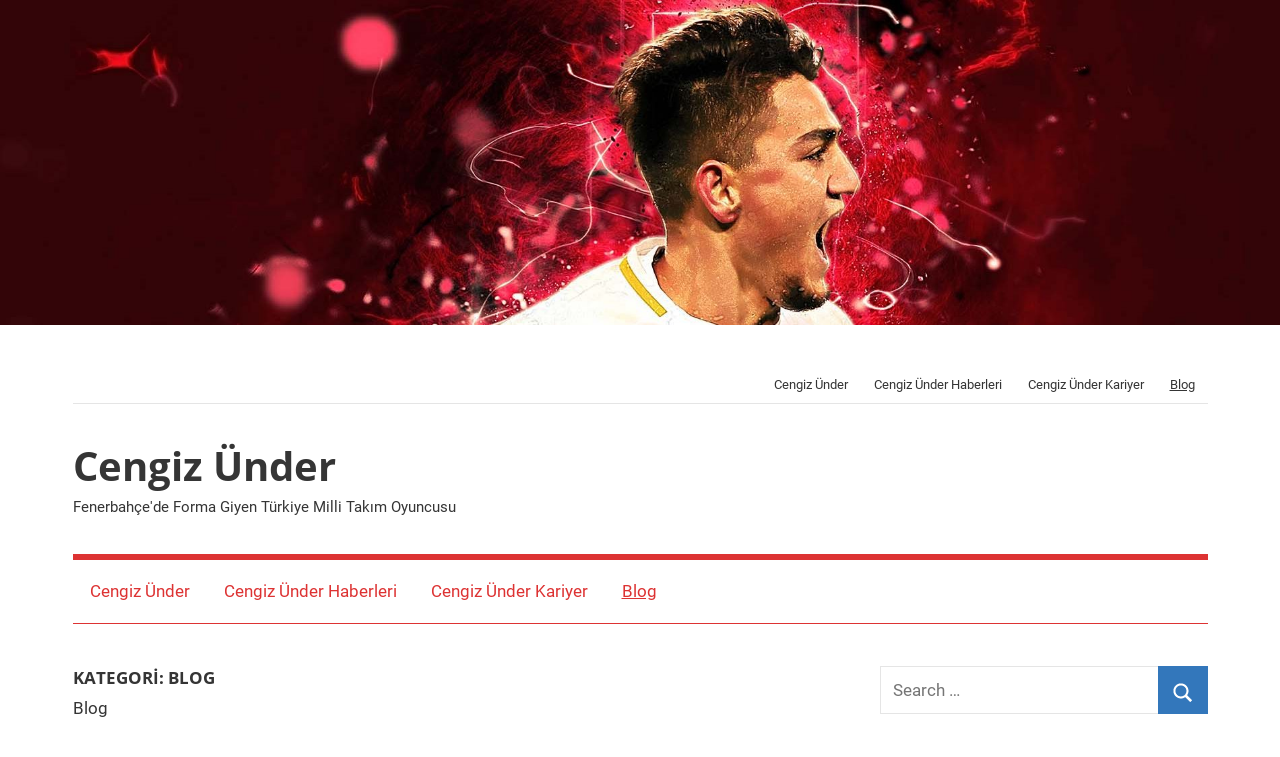

--- FILE ---
content_type: text/html; charset=UTF-8
request_url: https://www.cengizunder.net/category/blog/
body_size: 15429
content:
<!DOCTYPE html>
<html lang="tr" prefix="og: https://ogp.me/ns#">

<head>
<meta charset="UTF-8">
<meta name="viewport" content="width=device-width, initial-scale=1">
<link rel="profile" href="http://gmpg.org/xfn/11">


<!-- Rank Math&#039;a Göre Arama Motoru Optimizasyonu - https://rankmath.com/ -->
<title>Blog arşivleri - Cengiz Ünder</title>
<meta name="robots" content="index, follow, max-snippet:-1, max-video-preview:-1, max-image-preview:large"/>
<link rel="canonical" href="https://www.cengizunder.net/category/blog/" />
<link rel="next" href="https://www.cengizunder.net/category/blog/page/2/" />
<meta property="og:locale" content="tr_TR" />
<meta property="og:type" content="article" />
<meta property="og:title" content="Blog arşivleri - Cengiz Ünder" />
<meta property="og:description" content="&lt;p&gt;Blog&lt;/p&gt;" />
<meta property="og:url" content="https://www.cengizunder.net/category/blog/" />
<meta property="og:site_name" content="Cengiz Ünder" />
<meta property="og:image" content="https://www.cengizunder.net/wp-content/uploads/2020/08/Medipol-Başakşehir.jpg" />
<meta property="og:image:secure_url" content="https://www.cengizunder.net/wp-content/uploads/2020/08/Medipol-Başakşehir.jpg" />
<meta property="og:image:width" content="640" />
<meta property="og:image:height" content="361" />
<meta property="og:image:alt" content="Medipol Başakşehir" />
<meta property="og:image:type" content="image/jpeg" />
<meta name="twitter:card" content="summary_large_image" />
<meta name="twitter:title" content="Blog arşivleri - Cengiz Ünder" />
<meta name="twitter:description" content="&lt;p&gt;Blog&lt;/p&gt;" />
<meta name="twitter:image" content="https://www.cengizunder.net/wp-content/uploads/2020/08/Medipol-Başakşehir.jpg" />
<meta name="twitter:label1" content="Yazılar" />
<meta name="twitter:data1" content="864" />
<script type="application/ld+json" class="rank-math-schema">{"@context":"https://schema.org","@graph":[{"@type":"Organization","@id":"https://www.cengizunder.net/#organization","name":"cengizunder","url":"https://www.cengizunder.net","logo":{"@type":"ImageObject","@id":"https://www.cengizunder.net/#logo","url":"https://www.cengizunder.net/wp-content/uploads/2020/08/Medipol-Ba\u015fak\u015fehir-1.jpg","contentUrl":"https://www.cengizunder.net/wp-content/uploads/2020/08/Medipol-Ba\u015fak\u015fehir-1.jpg","caption":"cengizunder","inLanguage":"tr","width":"616","height":"321"}},{"@type":"WebSite","@id":"https://www.cengizunder.net/#website","url":"https://www.cengizunder.net","name":"cengizunder","publisher":{"@id":"https://www.cengizunder.net/#organization"},"inLanguage":"tr"},{"@type":"CollectionPage","@id":"https://www.cengizunder.net/category/blog/#webpage","url":"https://www.cengizunder.net/category/blog/","name":"Blog ar\u015fivleri - Cengiz \u00dcnder","isPartOf":{"@id":"https://www.cengizunder.net/#website"},"inLanguage":"tr"}]}</script>
<!-- /Rank Math WordPress SEO eklentisi -->

<link rel="alternate" type="application/rss+xml" title="Cengiz Ünder &raquo; akışı" href="https://www.cengizunder.net/feed/" />
<link rel="alternate" type="application/rss+xml" title="Cengiz Ünder &raquo; Blog kategori akışı" href="https://www.cengizunder.net/category/blog/feed/" />
<style id='wp-img-auto-sizes-contain-inline-css' type='text/css'>
img:is([sizes=auto i],[sizes^="auto," i]){contain-intrinsic-size:3000px 1500px}
/*# sourceURL=wp-img-auto-sizes-contain-inline-css */
</style>
<link rel='stylesheet' id='mercia-theme-fonts-css' href='https://www.cengizunder.net/wp-content/fonts/f839a600bb599e1a6c65bddc5b3a2d8c.css?ver=20201110' type='text/css' media='all' />
<style id='wp-emoji-styles-inline-css' type='text/css'>

	img.wp-smiley, img.emoji {
		display: inline !important;
		border: none !important;
		box-shadow: none !important;
		height: 1em !important;
		width: 1em !important;
		margin: 0 0.07em !important;
		vertical-align: -0.1em !important;
		background: none !important;
		padding: 0 !important;
	}
/*# sourceURL=wp-emoji-styles-inline-css */
</style>
<style id='wp-block-library-inline-css' type='text/css'>
:root{--wp-block-synced-color:#7a00df;--wp-block-synced-color--rgb:122,0,223;--wp-bound-block-color:var(--wp-block-synced-color);--wp-editor-canvas-background:#ddd;--wp-admin-theme-color:#007cba;--wp-admin-theme-color--rgb:0,124,186;--wp-admin-theme-color-darker-10:#006ba1;--wp-admin-theme-color-darker-10--rgb:0,107,160.5;--wp-admin-theme-color-darker-20:#005a87;--wp-admin-theme-color-darker-20--rgb:0,90,135;--wp-admin-border-width-focus:2px}@media (min-resolution:192dpi){:root{--wp-admin-border-width-focus:1.5px}}.wp-element-button{cursor:pointer}:root .has-very-light-gray-background-color{background-color:#eee}:root .has-very-dark-gray-background-color{background-color:#313131}:root .has-very-light-gray-color{color:#eee}:root .has-very-dark-gray-color{color:#313131}:root .has-vivid-green-cyan-to-vivid-cyan-blue-gradient-background{background:linear-gradient(135deg,#00d084,#0693e3)}:root .has-purple-crush-gradient-background{background:linear-gradient(135deg,#34e2e4,#4721fb 50%,#ab1dfe)}:root .has-hazy-dawn-gradient-background{background:linear-gradient(135deg,#faaca8,#dad0ec)}:root .has-subdued-olive-gradient-background{background:linear-gradient(135deg,#fafae1,#67a671)}:root .has-atomic-cream-gradient-background{background:linear-gradient(135deg,#fdd79a,#004a59)}:root .has-nightshade-gradient-background{background:linear-gradient(135deg,#330968,#31cdcf)}:root .has-midnight-gradient-background{background:linear-gradient(135deg,#020381,#2874fc)}:root{--wp--preset--font-size--normal:16px;--wp--preset--font-size--huge:42px}.has-regular-font-size{font-size:1em}.has-larger-font-size{font-size:2.625em}.has-normal-font-size{font-size:var(--wp--preset--font-size--normal)}.has-huge-font-size{font-size:var(--wp--preset--font-size--huge)}.has-text-align-center{text-align:center}.has-text-align-left{text-align:left}.has-text-align-right{text-align:right}.has-fit-text{white-space:nowrap!important}#end-resizable-editor-section{display:none}.aligncenter{clear:both}.items-justified-left{justify-content:flex-start}.items-justified-center{justify-content:center}.items-justified-right{justify-content:flex-end}.items-justified-space-between{justify-content:space-between}.screen-reader-text{border:0;clip-path:inset(50%);height:1px;margin:-1px;overflow:hidden;padding:0;position:absolute;width:1px;word-wrap:normal!important}.screen-reader-text:focus{background-color:#ddd;clip-path:none;color:#444;display:block;font-size:1em;height:auto;left:5px;line-height:normal;padding:15px 23px 14px;text-decoration:none;top:5px;width:auto;z-index:100000}html :where(.has-border-color){border-style:solid}html :where([style*=border-top-color]){border-top-style:solid}html :where([style*=border-right-color]){border-right-style:solid}html :where([style*=border-bottom-color]){border-bottom-style:solid}html :where([style*=border-left-color]){border-left-style:solid}html :where([style*=border-width]){border-style:solid}html :where([style*=border-top-width]){border-top-style:solid}html :where([style*=border-right-width]){border-right-style:solid}html :where([style*=border-bottom-width]){border-bottom-style:solid}html :where([style*=border-left-width]){border-left-style:solid}html :where(img[class*=wp-image-]){height:auto;max-width:100%}:where(figure){margin:0 0 1em}html :where(.is-position-sticky){--wp-admin--admin-bar--position-offset:var(--wp-admin--admin-bar--height,0px)}@media screen and (max-width:600px){html :where(.is-position-sticky){--wp-admin--admin-bar--position-offset:0px}}

/*# sourceURL=wp-block-library-inline-css */
</style><style id='wp-block-heading-inline-css' type='text/css'>
h1:where(.wp-block-heading).has-background,h2:where(.wp-block-heading).has-background,h3:where(.wp-block-heading).has-background,h4:where(.wp-block-heading).has-background,h5:where(.wp-block-heading).has-background,h6:where(.wp-block-heading).has-background{padding:1.25em 2.375em}h1.has-text-align-left[style*=writing-mode]:where([style*=vertical-lr]),h1.has-text-align-right[style*=writing-mode]:where([style*=vertical-rl]),h2.has-text-align-left[style*=writing-mode]:where([style*=vertical-lr]),h2.has-text-align-right[style*=writing-mode]:where([style*=vertical-rl]),h3.has-text-align-left[style*=writing-mode]:where([style*=vertical-lr]),h3.has-text-align-right[style*=writing-mode]:where([style*=vertical-rl]),h4.has-text-align-left[style*=writing-mode]:where([style*=vertical-lr]),h4.has-text-align-right[style*=writing-mode]:where([style*=vertical-rl]),h5.has-text-align-left[style*=writing-mode]:where([style*=vertical-lr]),h5.has-text-align-right[style*=writing-mode]:where([style*=vertical-rl]),h6.has-text-align-left[style*=writing-mode]:where([style*=vertical-lr]),h6.has-text-align-right[style*=writing-mode]:where([style*=vertical-rl]){rotate:180deg}
/*# sourceURL=https://www.cengizunder.net/wp-includes/blocks/heading/style.min.css */
</style>
<style id='wp-block-paragraph-inline-css' type='text/css'>
.is-small-text{font-size:.875em}.is-regular-text{font-size:1em}.is-large-text{font-size:2.25em}.is-larger-text{font-size:3em}.has-drop-cap:not(:focus):first-letter{float:left;font-size:8.4em;font-style:normal;font-weight:100;line-height:.68;margin:.05em .1em 0 0;text-transform:uppercase}body.rtl .has-drop-cap:not(:focus):first-letter{float:none;margin-left:.1em}p.has-drop-cap.has-background{overflow:hidden}:root :where(p.has-background){padding:1.25em 2.375em}:where(p.has-text-color:not(.has-link-color)) a{color:inherit}p.has-text-align-left[style*="writing-mode:vertical-lr"],p.has-text-align-right[style*="writing-mode:vertical-rl"]{rotate:180deg}
/*# sourceURL=https://www.cengizunder.net/wp-includes/blocks/paragraph/style.min.css */
</style>
<style id='global-styles-inline-css' type='text/css'>
:root{--wp--preset--aspect-ratio--square: 1;--wp--preset--aspect-ratio--4-3: 4/3;--wp--preset--aspect-ratio--3-4: 3/4;--wp--preset--aspect-ratio--3-2: 3/2;--wp--preset--aspect-ratio--2-3: 2/3;--wp--preset--aspect-ratio--16-9: 16/9;--wp--preset--aspect-ratio--9-16: 9/16;--wp--preset--color--black: #000000;--wp--preset--color--cyan-bluish-gray: #abb8c3;--wp--preset--color--white: #ffffff;--wp--preset--color--pale-pink: #f78da7;--wp--preset--color--vivid-red: #cf2e2e;--wp--preset--color--luminous-vivid-orange: #ff6900;--wp--preset--color--luminous-vivid-amber: #fcb900;--wp--preset--color--light-green-cyan: #7bdcb5;--wp--preset--color--vivid-green-cyan: #00d084;--wp--preset--color--pale-cyan-blue: #8ed1fc;--wp--preset--color--vivid-cyan-blue: #0693e3;--wp--preset--color--vivid-purple: #9b51e0;--wp--preset--color--primary: #3377bb;--wp--preset--color--secondary: #0d5195;--wp--preset--color--tertiary: #002b6f;--wp--preset--color--accent: #0d9551;--wp--preset--color--highlight: #bb3353;--wp--preset--color--light-gray: #e5e5e5;--wp--preset--color--gray: #858585;--wp--preset--color--dark-gray: #353535;--wp--preset--gradient--vivid-cyan-blue-to-vivid-purple: linear-gradient(135deg,rgb(6,147,227) 0%,rgb(155,81,224) 100%);--wp--preset--gradient--light-green-cyan-to-vivid-green-cyan: linear-gradient(135deg,rgb(122,220,180) 0%,rgb(0,208,130) 100%);--wp--preset--gradient--luminous-vivid-amber-to-luminous-vivid-orange: linear-gradient(135deg,rgb(252,185,0) 0%,rgb(255,105,0) 100%);--wp--preset--gradient--luminous-vivid-orange-to-vivid-red: linear-gradient(135deg,rgb(255,105,0) 0%,rgb(207,46,46) 100%);--wp--preset--gradient--very-light-gray-to-cyan-bluish-gray: linear-gradient(135deg,rgb(238,238,238) 0%,rgb(169,184,195) 100%);--wp--preset--gradient--cool-to-warm-spectrum: linear-gradient(135deg,rgb(74,234,220) 0%,rgb(151,120,209) 20%,rgb(207,42,186) 40%,rgb(238,44,130) 60%,rgb(251,105,98) 80%,rgb(254,248,76) 100%);--wp--preset--gradient--blush-light-purple: linear-gradient(135deg,rgb(255,206,236) 0%,rgb(152,150,240) 100%);--wp--preset--gradient--blush-bordeaux: linear-gradient(135deg,rgb(254,205,165) 0%,rgb(254,45,45) 50%,rgb(107,0,62) 100%);--wp--preset--gradient--luminous-dusk: linear-gradient(135deg,rgb(255,203,112) 0%,rgb(199,81,192) 50%,rgb(65,88,208) 100%);--wp--preset--gradient--pale-ocean: linear-gradient(135deg,rgb(255,245,203) 0%,rgb(182,227,212) 50%,rgb(51,167,181) 100%);--wp--preset--gradient--electric-grass: linear-gradient(135deg,rgb(202,248,128) 0%,rgb(113,206,126) 100%);--wp--preset--gradient--midnight: linear-gradient(135deg,rgb(2,3,129) 0%,rgb(40,116,252) 100%);--wp--preset--font-size--small: 13px;--wp--preset--font-size--medium: 20px;--wp--preset--font-size--large: 36px;--wp--preset--font-size--x-large: 42px;--wp--preset--spacing--20: 0.44rem;--wp--preset--spacing--30: 0.67rem;--wp--preset--spacing--40: 1rem;--wp--preset--spacing--50: 1.5rem;--wp--preset--spacing--60: 2.25rem;--wp--preset--spacing--70: 3.38rem;--wp--preset--spacing--80: 5.06rem;--wp--preset--shadow--natural: 6px 6px 9px rgba(0, 0, 0, 0.2);--wp--preset--shadow--deep: 12px 12px 50px rgba(0, 0, 0, 0.4);--wp--preset--shadow--sharp: 6px 6px 0px rgba(0, 0, 0, 0.2);--wp--preset--shadow--outlined: 6px 6px 0px -3px rgb(255, 255, 255), 6px 6px rgb(0, 0, 0);--wp--preset--shadow--crisp: 6px 6px 0px rgb(0, 0, 0);}:where(.is-layout-flex){gap: 0.5em;}:where(.is-layout-grid){gap: 0.5em;}body .is-layout-flex{display: flex;}.is-layout-flex{flex-wrap: wrap;align-items: center;}.is-layout-flex > :is(*, div){margin: 0;}body .is-layout-grid{display: grid;}.is-layout-grid > :is(*, div){margin: 0;}:where(.wp-block-columns.is-layout-flex){gap: 2em;}:where(.wp-block-columns.is-layout-grid){gap: 2em;}:where(.wp-block-post-template.is-layout-flex){gap: 1.25em;}:where(.wp-block-post-template.is-layout-grid){gap: 1.25em;}.has-black-color{color: var(--wp--preset--color--black) !important;}.has-cyan-bluish-gray-color{color: var(--wp--preset--color--cyan-bluish-gray) !important;}.has-white-color{color: var(--wp--preset--color--white) !important;}.has-pale-pink-color{color: var(--wp--preset--color--pale-pink) !important;}.has-vivid-red-color{color: var(--wp--preset--color--vivid-red) !important;}.has-luminous-vivid-orange-color{color: var(--wp--preset--color--luminous-vivid-orange) !important;}.has-luminous-vivid-amber-color{color: var(--wp--preset--color--luminous-vivid-amber) !important;}.has-light-green-cyan-color{color: var(--wp--preset--color--light-green-cyan) !important;}.has-vivid-green-cyan-color{color: var(--wp--preset--color--vivid-green-cyan) !important;}.has-pale-cyan-blue-color{color: var(--wp--preset--color--pale-cyan-blue) !important;}.has-vivid-cyan-blue-color{color: var(--wp--preset--color--vivid-cyan-blue) !important;}.has-vivid-purple-color{color: var(--wp--preset--color--vivid-purple) !important;}.has-black-background-color{background-color: var(--wp--preset--color--black) !important;}.has-cyan-bluish-gray-background-color{background-color: var(--wp--preset--color--cyan-bluish-gray) !important;}.has-white-background-color{background-color: var(--wp--preset--color--white) !important;}.has-pale-pink-background-color{background-color: var(--wp--preset--color--pale-pink) !important;}.has-vivid-red-background-color{background-color: var(--wp--preset--color--vivid-red) !important;}.has-luminous-vivid-orange-background-color{background-color: var(--wp--preset--color--luminous-vivid-orange) !important;}.has-luminous-vivid-amber-background-color{background-color: var(--wp--preset--color--luminous-vivid-amber) !important;}.has-light-green-cyan-background-color{background-color: var(--wp--preset--color--light-green-cyan) !important;}.has-vivid-green-cyan-background-color{background-color: var(--wp--preset--color--vivid-green-cyan) !important;}.has-pale-cyan-blue-background-color{background-color: var(--wp--preset--color--pale-cyan-blue) !important;}.has-vivid-cyan-blue-background-color{background-color: var(--wp--preset--color--vivid-cyan-blue) !important;}.has-vivid-purple-background-color{background-color: var(--wp--preset--color--vivid-purple) !important;}.has-black-border-color{border-color: var(--wp--preset--color--black) !important;}.has-cyan-bluish-gray-border-color{border-color: var(--wp--preset--color--cyan-bluish-gray) !important;}.has-white-border-color{border-color: var(--wp--preset--color--white) !important;}.has-pale-pink-border-color{border-color: var(--wp--preset--color--pale-pink) !important;}.has-vivid-red-border-color{border-color: var(--wp--preset--color--vivid-red) !important;}.has-luminous-vivid-orange-border-color{border-color: var(--wp--preset--color--luminous-vivid-orange) !important;}.has-luminous-vivid-amber-border-color{border-color: var(--wp--preset--color--luminous-vivid-amber) !important;}.has-light-green-cyan-border-color{border-color: var(--wp--preset--color--light-green-cyan) !important;}.has-vivid-green-cyan-border-color{border-color: var(--wp--preset--color--vivid-green-cyan) !important;}.has-pale-cyan-blue-border-color{border-color: var(--wp--preset--color--pale-cyan-blue) !important;}.has-vivid-cyan-blue-border-color{border-color: var(--wp--preset--color--vivid-cyan-blue) !important;}.has-vivid-purple-border-color{border-color: var(--wp--preset--color--vivid-purple) !important;}.has-vivid-cyan-blue-to-vivid-purple-gradient-background{background: var(--wp--preset--gradient--vivid-cyan-blue-to-vivid-purple) !important;}.has-light-green-cyan-to-vivid-green-cyan-gradient-background{background: var(--wp--preset--gradient--light-green-cyan-to-vivid-green-cyan) !important;}.has-luminous-vivid-amber-to-luminous-vivid-orange-gradient-background{background: var(--wp--preset--gradient--luminous-vivid-amber-to-luminous-vivid-orange) !important;}.has-luminous-vivid-orange-to-vivid-red-gradient-background{background: var(--wp--preset--gradient--luminous-vivid-orange-to-vivid-red) !important;}.has-very-light-gray-to-cyan-bluish-gray-gradient-background{background: var(--wp--preset--gradient--very-light-gray-to-cyan-bluish-gray) !important;}.has-cool-to-warm-spectrum-gradient-background{background: var(--wp--preset--gradient--cool-to-warm-spectrum) !important;}.has-blush-light-purple-gradient-background{background: var(--wp--preset--gradient--blush-light-purple) !important;}.has-blush-bordeaux-gradient-background{background: var(--wp--preset--gradient--blush-bordeaux) !important;}.has-luminous-dusk-gradient-background{background: var(--wp--preset--gradient--luminous-dusk) !important;}.has-pale-ocean-gradient-background{background: var(--wp--preset--gradient--pale-ocean) !important;}.has-electric-grass-gradient-background{background: var(--wp--preset--gradient--electric-grass) !important;}.has-midnight-gradient-background{background: var(--wp--preset--gradient--midnight) !important;}.has-small-font-size{font-size: var(--wp--preset--font-size--small) !important;}.has-medium-font-size{font-size: var(--wp--preset--font-size--medium) !important;}.has-large-font-size{font-size: var(--wp--preset--font-size--large) !important;}.has-x-large-font-size{font-size: var(--wp--preset--font-size--x-large) !important;}
/*# sourceURL=global-styles-inline-css */
</style>

<style id='classic-theme-styles-inline-css' type='text/css'>
/*! This file is auto-generated */
.wp-block-button__link{color:#fff;background-color:#32373c;border-radius:9999px;box-shadow:none;text-decoration:none;padding:calc(.667em + 2px) calc(1.333em + 2px);font-size:1.125em}.wp-block-file__button{background:#32373c;color:#fff;text-decoration:none}
/*# sourceURL=/wp-includes/css/classic-themes.min.css */
</style>
<link rel='stylesheet' id='multiliga-style-css' href='https://www.cengizunder.net/wp-content/plugins/Multileague-v4/assets/style.css?ver=5.0.0' type='text/css' media='all' />
<link rel='stylesheet' id='mercia-stylesheet-css' href='https://www.cengizunder.net/wp-content/themes/mercia/style.css?ver=2.0.5' type='text/css' media='all' />
<style id='mercia-stylesheet-inline-css' type='text/css'>
.type-post .entry-footer .entry-author, .header-bar .header-content .header-date, .primary-navigation-wrap .header-search, .site-info .credit-link { position: absolute; clip: rect(1px, 1px, 1px, 1px); width: 1px; height: 1px; overflow: hidden; }
/*# sourceURL=mercia-stylesheet-inline-css */
</style>
<link rel='stylesheet' id='mercia-pro-css' href='https://www.cengizunder.net/wp-content/plugins/mercia-pro/assets/css/mercia-pro.css?ver=1.6' type='text/css' media='all' />
<style id='mercia-pro-inline-css' type='text/css'>
:root {--navi-color: #dd3333;--navi-border-color: #dd3333;--navi-hover-color: #dd0000;--link-color: #dd0000;--header-bar-text-hover-color: #dd0000;--footer-text-hover-color: #dd0000;}
/*# sourceURL=mercia-pro-inline-css */
</style>
<script type="text/javascript" src="https://www.cengizunder.net/wp-includes/js/jquery/jquery.min.js?ver=3.7.1" id="jquery-core-js"></script>
<script type="text/javascript" src="https://www.cengizunder.net/wp-includes/js/jquery/jquery-migrate.min.js?ver=3.4.1" id="jquery-migrate-js"></script>
<script type="text/javascript" src="https://www.cengizunder.net/wp-content/themes/mercia/assets/js/svgxuse.min.js?ver=1.2.6" id="svgxuse-js"></script>
<link rel="https://api.w.org/" href="https://www.cengizunder.net/wp-json/" /><link rel="alternate" title="JSON" type="application/json" href="https://www.cengizunder.net/wp-json/wp/v2/categories/2" /><link rel="EditURI" type="application/rsd+xml" title="RSD" href="https://www.cengizunder.net/xmlrpc.php?rsd" />
<meta name="generator" content="WordPress 6.9" />

		<!-- GA Google Analytics @ https://m0n.co/ga -->
		<script async src="https://www.googletagmanager.com/gtag/js?id=G-K6VYTMP3H5"></script>
		<script>
			window.dataLayer = window.dataLayer || [];
			function gtag(){dataLayer.push(arguments);}
			gtag('js', new Date());
			gtag('config', 'G-K6VYTMP3H5');
		</script>

	<link rel="icon" href="https://www.cengizunder.net/wp-content/uploads/2020/05/cropped-cengizunder-net-icon-32x32.png" sizes="32x32" />
<link rel="icon" href="https://www.cengizunder.net/wp-content/uploads/2020/05/cropped-cengizunder-net-icon-192x192.png" sizes="192x192" />
<link rel="apple-touch-icon" href="https://www.cengizunder.net/wp-content/uploads/2020/05/cropped-cengizunder-net-icon-180x180.png" />
<meta name="msapplication-TileImage" content="https://www.cengizunder.net/wp-content/uploads/2020/05/cropped-cengizunder-net-icon-270x270.png" />
</head>

<body class="archive category category-blog category-2 wp-embed-responsive wp-theme-mercia">

	<a class="skip-link screen-reader-text" href="#content">Skip to content</a>

	
	
			<div id="headimg" class="header-image">

				<a href="https://www.cengizunder.net/">
					<img src="https://www.cengizunder.net/wp-content/uploads/2019/07/cropped-cengiz-under-ust-kisim-gorseli-2.jpg" srcset="https://www.cengizunder.net/wp-content/uploads/2019/07/cropped-cengiz-under-ust-kisim-gorseli-2.jpg 1900w, https://www.cengizunder.net/wp-content/uploads/2019/07/cropped-cengiz-under-ust-kisim-gorseli-2-300x76.jpg 300w, https://www.cengizunder.net/wp-content/uploads/2019/07/cropped-cengiz-under-ust-kisim-gorseli-2-768x195.jpg 768w, https://www.cengizunder.net/wp-content/uploads/2019/07/cropped-cengiz-under-ust-kisim-gorseli-2-1024x260.jpg 1024w" width="1900" height="483" alt="Cengiz Ünder">
				</a>

			</div>

		
	<div id="page" class="hfeed site">

		
			<div id="header-top" class="header-bar-wrap">

				<div id="header-bar" class="header-bar container clearfix">

					
					
						<button class="secondary-menu-toggle menu-toggle" aria-controls="secondary-menu" aria-expanded="false" >
							<svg class="icon icon-menu" aria-hidden="true" role="img"> <use xlink:href="https://www.cengizunder.net/wp-content/themes/mercia/assets/icons/genericons-neue.svg#menu"></use> </svg><svg class="icon icon-close" aria-hidden="true" role="img"> <use xlink:href="https://www.cengizunder.net/wp-content/themes/mercia/assets/icons/genericons-neue.svg#close"></use> </svg>							<span class="menu-toggle-text">Menu</span>
						</button>

						<div class="secondary-navigation">

							<nav class="top-navigation" role="navigation"  aria-label="Secondary Menu">

								<ul id="secondary-menu" class="menu"><li id="menu-item-53" class="menu-item menu-item-type-post_type menu-item-object-page menu-item-home menu-item-53"><a href="https://www.cengizunder.net/">Cengiz Ünder</a></li>
<li id="menu-item-6084" class="menu-item menu-item-type-post_type menu-item-object-page menu-item-6084"><a href="https://www.cengizunder.net/haberler/">Cengiz Ünder Haberleri</a></li>
<li id="menu-item-6085" class="menu-item menu-item-type-post_type menu-item-object-page menu-item-6085"><a href="https://www.cengizunder.net/kariyer/">Cengiz Ünder Kariyer</a></li>
<li id="menu-item-54" class="menu-item menu-item-type-taxonomy menu-item-object-category current-menu-item menu-item-54"><a href="https://www.cengizunder.net/category/blog/" aria-current="page">Blog</a></li>
</ul>
							</nav>

						</div><!-- .secondary-navigation -->

					
				</div>

			</div>

			
		
		<header id="masthead" class="site-header clearfix" role="banner">

			<div class="header-main container clearfix">

				<div id="logo" class="site-branding clearfix">

										
			<p class="site-title"><a href="https://www.cengizunder.net/" rel="home">Cengiz Ünder</a></p>

							
			<p class="site-description">Fenerbahçe&#039;de Forma Giyen Türkiye Milli Takım Oyuncusu</p>

		
				</div><!-- .site-branding -->

				
			</div><!-- .header-main -->

			

	<div id="main-navigation-wrap" class="primary-navigation-wrap">

		
		<button class="primary-menu-toggle menu-toggle" aria-controls="primary-menu" aria-expanded="false" >
			<svg class="icon icon-menu" aria-hidden="true" role="img"> <use xlink:href="https://www.cengizunder.net/wp-content/themes/mercia/assets/icons/genericons-neue.svg#menu"></use> </svg><svg class="icon icon-close" aria-hidden="true" role="img"> <use xlink:href="https://www.cengizunder.net/wp-content/themes/mercia/assets/icons/genericons-neue.svg#close"></use> </svg>			<span class="menu-toggle-text">Menu</span>
		</button>

		<div class="primary-navigation">

			<nav id="site-navigation" class="main-navigation" role="navigation"  aria-label="Primary Menu">

				<ul id="primary-menu" class="menu"><li class="menu-item menu-item-type-post_type menu-item-object-page menu-item-home menu-item-53"><a href="https://www.cengizunder.net/">Cengiz Ünder</a></li>
<li class="menu-item menu-item-type-post_type menu-item-object-page menu-item-6084"><a href="https://www.cengizunder.net/haberler/">Cengiz Ünder Haberleri</a></li>
<li class="menu-item menu-item-type-post_type menu-item-object-page menu-item-6085"><a href="https://www.cengizunder.net/kariyer/">Cengiz Ünder Kariyer</a></li>
<li class="menu-item menu-item-type-taxonomy menu-item-object-category current-menu-item menu-item-54"><a href="https://www.cengizunder.net/category/blog/" aria-current="page">Blog</a></li>
</ul>			</nav><!-- #site-navigation -->

		</div><!-- .primary-navigation -->

	</div>



		</header><!-- #masthead -->

		
		
	<div id="content" class="site-content container clearfix">

		<section id="primary" class="content-archive content-area">
			<main id="main" class="site-main" role="main">

			
				<header class="page-header">

					<h1 class="archive-title">Kategori: <span>Blog</span></h1>					<div class="archive-description"><p>Blog</p>
</div>
				</header><!-- .page-header -->

				<div class="post-wrapper">

				
<article id="post-6005" class="post-6005 post type-post status-publish format-standard has-post-thumbnail hentry category-blog category-fenerbahce category-futbol category-futbol-haberleri category-genel category-spor-haberleri category-trendyol-super-lig tag-fenerbahce tag-fenerbahce-2023-2024 tag-fenerbahce-2023-2024-performansi tag-fenerbahce-avrupa-kupasi-maci tag-fenerbahce-avrupa-maci tag-fenerbahce-avrupa-maclari tag-fenerbahce-avrupa-performansi tag-fenerbahce-ludogorets tag-fenerbahce-ludogorets-mac-skoru tag-fenerbahce-ludogorets-mac-sonucu tag-fenerbahce-ludogorets-mac-yorumu tag-fenerbahce-ludogorets-maci tag-futbol tag-futbol-haberleri tag-konferans-ligi-fenerbahce tag-uefa-avrupa-konferans-ligi-fenerbahce-maci">

	
			<div class="post-image">
				<a class="wp-post-image-link" href="https://www.cengizunder.net/fenerbahce-avrupayi-titretiyor/" rel="bookmark">
					<img width="840" height="525" src="https://www.cengizunder.net/wp-content/uploads/2023/10/akaka-840x525.jpg" class="attachment-post-thumbnail size-post-thumbnail wp-post-image" alt="" decoding="async" fetchpriority="high" srcset="https://www.cengizunder.net/wp-content/uploads/2023/10/akaka-840x525.jpg 840w, https://www.cengizunder.net/wp-content/uploads/2023/10/akaka-320x200.jpg 320w, https://www.cengizunder.net/wp-content/uploads/2023/10/akaka-200x125.jpg 200w, https://www.cengizunder.net/wp-content/uploads/2023/10/akaka-440x275.jpg 440w" sizes="(max-width: 840px) 100vw, 840px" />				</a>
			</div>

		
	<div class="post-content">

		<header class="entry-header">

			<h2 class="entry-title"><a href="https://www.cengizunder.net/fenerbahce-avrupayi-titretiyor/" rel="bookmark">Fenerbahçe Avrupa&#8217;yı Titretiyor</a></h2>
			<div class="entry-meta"><span class="meta-date"><svg class="icon icon-time" aria-hidden="true" role="img"> <use xlink:href="https://www.cengizunder.net/wp-content/themes/mercia/assets/icons/genericons-neue.svg#time"></use> </svg><a href="https://www.cengizunder.net/fenerbahce-avrupayi-titretiyor/" title="00:33" rel="bookmark"><time class="entry-date published updated" datetime="2023-10-27T00:33:44+03:00">27 Ekim 2023</time></a></span><span class="meta-author"> <svg class="icon icon-user" aria-hidden="true" role="img"> <use xlink:href="https://www.cengizunder.net/wp-content/themes/mercia/assets/icons/genericons-neue.svg#user"></use> </svg><span class="author vcard"><a class="url fn n" href="https://www.cengizunder.net/author/cengizunderfan/" title="View all posts by CengizUnderFan" rel="author">CengizUnderFan</a></span></span><span class="meta-category"> <svg class="icon icon-category" aria-hidden="true" role="img"> <use xlink:href="https://www.cengizunder.net/wp-content/themes/mercia/assets/icons/genericons-neue.svg#category"></use> </svg><a href="https://www.cengizunder.net/category/blog/" rel="category tag">Blog</a>, <a href="https://www.cengizunder.net/category/fenerbahce/" rel="category tag">fenerbahçe</a>, <a href="https://www.cengizunder.net/category/futbol/" rel="category tag">futbol</a>, <a href="https://www.cengizunder.net/category/futbol-haberleri/" rel="category tag">futbol haberleri</a>, <a href="https://www.cengizunder.net/category/genel/" rel="category tag">Genel</a>, <a href="https://www.cengizunder.net/category/spor-haberleri/" rel="category tag">spor haberleri</a>, <a href="https://www.cengizunder.net/category/trendyol-super-lig/" rel="category tag">trendyol süper lig</a></span></div>
		</header><!-- .entry-header -->

		<div class="entry-content entry-excerpt clearfix">
			<p>Fenerbahçe takımı bu sezon Avrupa&#8217;da fırtına gibi esmeye devam ediyor. Dün gece oynanan maçta Bulgar ekibi Ludogorets&#8217;i 3 – 1</p>
			
			<a href="https://www.cengizunder.net/fenerbahce-avrupayi-titretiyor/" class="more-link">Okumaya Devam Et</a>

				</div><!-- .entry-content -->

	</div>

</article>

<article id="post-5998" class="post-5998 post type-post status-publish format-standard has-post-thumbnail hentry category-blog category-fenerbahce category-futbol category-futbol-haberleri category-genel category-spor-haberleri category-trendyol-super-lig tag-fenerbahce tag-fenerbahce-2023-2024 tag-fenerbahce-2023-2024-performansi tag-fenerbahce-avrupa-kupasi-maci tag-fenerbahce-avrupa-maci tag-fenerbahce-avrupa-maclari tag-fenerbahce-avrupa-performansi tag-fenerbahce-haberi tag-fenerbahce-konferans-ligi tag-fenerbahce-ludogorets tag-futbol tag-futbol-haberleri tag-ludogorets tag-ludogorets-fenerbahce tag-ludogorets-maci">

	
			<div class="post-image">
				<a class="wp-post-image-link" href="https://www.cengizunder.net/ludogorets-cehenneme-geliyor/" rel="bookmark">
					<img width="840" height="525" src="https://www.cengizunder.net/wp-content/uploads/2023/10/sadd-840x525.jpg" class="attachment-post-thumbnail size-post-thumbnail wp-post-image" alt="" decoding="async" srcset="https://www.cengizunder.net/wp-content/uploads/2023/10/sadd-840x525.jpg 840w, https://www.cengizunder.net/wp-content/uploads/2023/10/sadd-320x200.jpg 320w, https://www.cengizunder.net/wp-content/uploads/2023/10/sadd-200x125.jpg 200w, https://www.cengizunder.net/wp-content/uploads/2023/10/sadd-440x275.jpg 440w" sizes="(max-width: 840px) 100vw, 840px" />				</a>
			</div>

		
	<div class="post-content">

		<header class="entry-header">

			<h2 class="entry-title"><a href="https://www.cengizunder.net/ludogorets-cehenneme-geliyor/" rel="bookmark">Ludogorets Cehenneme Geliyor</a></h2>
			<div class="entry-meta"><span class="meta-date"><svg class="icon icon-time" aria-hidden="true" role="img"> <use xlink:href="https://www.cengizunder.net/wp-content/themes/mercia/assets/icons/genericons-neue.svg#time"></use> </svg><a href="https://www.cengizunder.net/ludogorets-cehenneme-geliyor/" title="17:09" rel="bookmark"><time class="entry-date published updated" datetime="2023-10-26T17:09:50+03:00">26 Ekim 2023</time></a></span><span class="meta-author"> <svg class="icon icon-user" aria-hidden="true" role="img"> <use xlink:href="https://www.cengizunder.net/wp-content/themes/mercia/assets/icons/genericons-neue.svg#user"></use> </svg><span class="author vcard"><a class="url fn n" href="https://www.cengizunder.net/author/cengizunderfan/" title="View all posts by CengizUnderFan" rel="author">CengizUnderFan</a></span></span><span class="meta-category"> <svg class="icon icon-category" aria-hidden="true" role="img"> <use xlink:href="https://www.cengizunder.net/wp-content/themes/mercia/assets/icons/genericons-neue.svg#category"></use> </svg><a href="https://www.cengizunder.net/category/blog/" rel="category tag">Blog</a>, <a href="https://www.cengizunder.net/category/fenerbahce/" rel="category tag">fenerbahçe</a>, <a href="https://www.cengizunder.net/category/futbol/" rel="category tag">futbol</a>, <a href="https://www.cengizunder.net/category/futbol-haberleri/" rel="category tag">futbol haberleri</a>, <a href="https://www.cengizunder.net/category/genel/" rel="category tag">Genel</a>, <a href="https://www.cengizunder.net/category/spor-haberleri/" rel="category tag">spor haberleri</a>, <a href="https://www.cengizunder.net/category/trendyol-super-lig/" rel="category tag">trendyol süper lig</a></span></div>
		</header><!-- .entry-header -->

		<div class="entry-content entry-excerpt clearfix">
			<p>Fenerbahçe&#8217;nin Uefa Avrupa Konferans Ligi grubundaki üçüncü maçında rakibi Bulgar ekibi Ludogorets olacak bu akşam. Bulgar takımını sezon başından beri</p>
			
			<a href="https://www.cengizunder.net/ludogorets-cehenneme-geliyor/" class="more-link">Okumaya Devam Et</a>

				</div><!-- .entry-content -->

	</div>

</article>

<article id="post-5991" class="post-5991 post type-post status-publish format-standard has-post-thumbnail hentry category-blog category-futbol category-futbol-haberleri category-genel category-spor-haberleri tag-24-ekim-mac-sonuclari tag-24-ekim-skorlari tag-24-ekim-uefa-sampiyonlar-ligi tag-devler-ligi tag-devler-ligi-24-ekim tag-devler-ligi-fiksturu tag-devler-ligi-maclari tag-futbol tag-futbol-haberleri tag-uefa-sampiyonlar-ligi-2 tag-uefa-sampiyonlar-ligi-24-ekim tag-uefa-sampiyonlar-ligi-24-ekim-fiksturu tag-uefa-sampiyonlar-ligi-24-ekim-maclari tag-uefa-sampiyonlar-ligi-24-ekim-programi tag-uefa-sampiyonlar-ligi-mac-sonuclari tag-uefa-sampiyonlar-ligi-maclari">

	
			<div class="post-image">
				<a class="wp-post-image-link" href="https://www.cengizunder.net/uefa-sampiyonlar-ligi-24-ekim-sonuclari/" rel="bookmark">
					<img width="840" height="525" src="https://www.cengizunder.net/wp-content/uploads/2023/10/kk-840x525.jpg" class="attachment-post-thumbnail size-post-thumbnail wp-post-image" alt="" decoding="async" srcset="https://www.cengizunder.net/wp-content/uploads/2023/10/kk-840x525.jpg 840w, https://www.cengizunder.net/wp-content/uploads/2023/10/kk-320x200.jpg 320w, https://www.cengizunder.net/wp-content/uploads/2023/10/kk-200x125.jpg 200w, https://www.cengizunder.net/wp-content/uploads/2023/10/kk-440x275.jpg 440w" sizes="(max-width: 840px) 100vw, 840px" />				</a>
			</div>

		
	<div class="post-content">

		<header class="entry-header">

			<h2 class="entry-title"><a href="https://www.cengizunder.net/uefa-sampiyonlar-ligi-24-ekim-sonuclari/" rel="bookmark">Uefa Şampiyonlar Ligi 24 Ekim Sonuçları</a></h2>
			<div class="entry-meta"><span class="meta-date"><svg class="icon icon-time" aria-hidden="true" role="img"> <use xlink:href="https://www.cengizunder.net/wp-content/themes/mercia/assets/icons/genericons-neue.svg#time"></use> </svg><a href="https://www.cengizunder.net/uefa-sampiyonlar-ligi-24-ekim-sonuclari/" title="03:18" rel="bookmark"><time class="entry-date published updated" datetime="2023-10-25T03:18:04+03:00">25 Ekim 2023</time></a></span><span class="meta-author"> <svg class="icon icon-user" aria-hidden="true" role="img"> <use xlink:href="https://www.cengizunder.net/wp-content/themes/mercia/assets/icons/genericons-neue.svg#user"></use> </svg><span class="author vcard"><a class="url fn n" href="https://www.cengizunder.net/author/cengizunderfan/" title="View all posts by CengizUnderFan" rel="author">CengizUnderFan</a></span></span><span class="meta-category"> <svg class="icon icon-category" aria-hidden="true" role="img"> <use xlink:href="https://www.cengizunder.net/wp-content/themes/mercia/assets/icons/genericons-neue.svg#category"></use> </svg><a href="https://www.cengizunder.net/category/blog/" rel="category tag">Blog</a>, <a href="https://www.cengizunder.net/category/futbol/" rel="category tag">futbol</a>, <a href="https://www.cengizunder.net/category/futbol-haberleri/" rel="category tag">futbol haberleri</a>, <a href="https://www.cengizunder.net/category/genel/" rel="category tag">Genel</a>, <a href="https://www.cengizunder.net/category/spor-haberleri/" rel="category tag">spor haberleri</a></span></div>
		</header><!-- .entry-header -->

		<div class="entry-content entry-excerpt clearfix">
			<p>Uefa Şampiyonlar Ligi&#8217;nde 24 Ekim Salı akşamı aralarında Galatasaray&#8217;ın da olduğu 16 takım sahne aldı ve toplamda 8 maç oynandı.</p>
			
			<a href="https://www.cengizunder.net/uefa-sampiyonlar-ligi-24-ekim-sonuclari/" class="more-link">Okumaya Devam Et</a>

				</div><!-- .entry-content -->

	</div>

</article>

<article id="post-5985" class="post-5985 post type-post status-publish format-standard has-post-thumbnail hentry category-blog category-futbol category-futbol-haberleri category-genel category-spor-haberleri tag-24-ekim-uefa-sampiyonlar-ligi tag-devler-ligi tag-devler-ligi-24-ekim tag-devler-ligi-fiksturu tag-devler-ligi-maclari tag-futbol tag-futbol-haberleri tag-uefa-sampiyonlar-ligi-2 tag-uefa-sampiyonlar-ligi-24-ekim tag-uefa-sampiyonlar-ligi-24-ekim-fiksturu tag-uefa-sampiyonlar-ligi-24-ekim-maclari tag-uefa-sampiyonlar-ligi-24-ekim-programi tag-uefa-sampiyonlar-ligi-maclari tag-uefa-sampiyonlar-ligi-programi">

	
			<div class="post-image">
				<a class="wp-post-image-link" href="https://www.cengizunder.net/sampiyonlar-ligi-24-ekim-programi/" rel="bookmark">
					<img width="800" height="450" src="https://www.cengizunder.net/wp-content/uploads/2023/10/kapakk.jpg" class="attachment-post-thumbnail size-post-thumbnail wp-post-image" alt="" decoding="async" loading="lazy" srcset="https://www.cengizunder.net/wp-content/uploads/2023/10/kapakk.jpg 800w, https://www.cengizunder.net/wp-content/uploads/2023/10/kapakk-300x169.jpg 300w, https://www.cengizunder.net/wp-content/uploads/2023/10/kapakk-768x432.jpg 768w" sizes="auto, (max-width: 800px) 100vw, 800px" />				</a>
			</div>

		
	<div class="post-content">

		<header class="entry-header">

			<h2 class="entry-title"><a href="https://www.cengizunder.net/sampiyonlar-ligi-24-ekim-programi/" rel="bookmark">Şampiyonlar Ligi 24 Ekim Programı</a></h2>
			<div class="entry-meta"><span class="meta-date"><svg class="icon icon-time" aria-hidden="true" role="img"> <use xlink:href="https://www.cengizunder.net/wp-content/themes/mercia/assets/icons/genericons-neue.svg#time"></use> </svg><a href="https://www.cengizunder.net/sampiyonlar-ligi-24-ekim-programi/" title="23:01" rel="bookmark"><time class="entry-date published updated" datetime="2023-10-24T23:01:10+03:00">24 Ekim 2023</time></a></span><span class="meta-author"> <svg class="icon icon-user" aria-hidden="true" role="img"> <use xlink:href="https://www.cengizunder.net/wp-content/themes/mercia/assets/icons/genericons-neue.svg#user"></use> </svg><span class="author vcard"><a class="url fn n" href="https://www.cengizunder.net/author/cengizunderfan/" title="View all posts by CengizUnderFan" rel="author">CengizUnderFan</a></span></span><span class="meta-category"> <svg class="icon icon-category" aria-hidden="true" role="img"> <use xlink:href="https://www.cengizunder.net/wp-content/themes/mercia/assets/icons/genericons-neue.svg#category"></use> </svg><a href="https://www.cengizunder.net/category/blog/" rel="category tag">Blog</a>, <a href="https://www.cengizunder.net/category/futbol/" rel="category tag">futbol</a>, <a href="https://www.cengizunder.net/category/futbol-haberleri/" rel="category tag">futbol haberleri</a>, <a href="https://www.cengizunder.net/category/genel/" rel="category tag">Genel</a>, <a href="https://www.cengizunder.net/category/spor-haberleri/" rel="category tag">spor haberleri</a></span></div>
		</header><!-- .entry-header -->

		<div class="entry-content entry-excerpt clearfix">
			<p>Avrupa&#8217;nın kulüpler bazındaki bir numaralı organizasyonu olan Uefa Şampiyonlar Ligi&#8217;nde 24 Ekim gecesi futbolseverler dev maçlar izleyecekler. Galatasaray&#8217;ın sahası Rams</p>
			
			<a href="https://www.cengizunder.net/sampiyonlar-ligi-24-ekim-programi/" class="more-link">Okumaya Devam Et</a>

				</div><!-- .entry-content -->

	</div>

</article>

<article id="post-5979" class="post-5979 post type-post status-publish format-standard has-post-thumbnail hentry category-blog category-cengiz-under category-fenerbahce category-futbol category-futbol-haberleri category-genel category-spor-haberleri category-trendyol-super-lig tag-fenerbahce tag-fenerbahce-hatayspor tag-fenerbahce-hatayspor-mac-sonucu tag-fenerbahce-hatayspor-mac-yorumu tag-fenerbahce-hatayspor-maci tag-fenerbahce-hatayspor-super-lig tag-fenerbahce-maci tag-futbol tag-futbol-haberleri tag-hatayspor tag-hatayspor-haberi tag-hatayspor-maci tag-super-lig-mac-sonucu tag-super-lig-maci">

	
			<div class="post-image">
				<a class="wp-post-image-link" href="https://www.cengizunder.net/hatayspor-da-fenere-direnemedi/" rel="bookmark">
					<img width="840" height="525" src="https://www.cengizunder.net/wp-content/uploads/2023/10/gakaka-840x525.jpg" class="attachment-post-thumbnail size-post-thumbnail wp-post-image" alt="" decoding="async" loading="lazy" srcset="https://www.cengizunder.net/wp-content/uploads/2023/10/gakaka-840x525.jpg 840w, https://www.cengizunder.net/wp-content/uploads/2023/10/gakaka-320x200.jpg 320w, https://www.cengizunder.net/wp-content/uploads/2023/10/gakaka-200x125.jpg 200w, https://www.cengizunder.net/wp-content/uploads/2023/10/gakaka-440x275.jpg 440w" sizes="auto, (max-width: 840px) 100vw, 840px" />				</a>
			</div>

		
	<div class="post-content">

		<header class="entry-header">

			<h2 class="entry-title"><a href="https://www.cengizunder.net/hatayspor-da-fenere-direnemedi/" rel="bookmark">Hatayspor Da Fener&#8217;e Direnemedi</a></h2>
			<div class="entry-meta"><span class="meta-date"><svg class="icon icon-time" aria-hidden="true" role="img"> <use xlink:href="https://www.cengizunder.net/wp-content/themes/mercia/assets/icons/genericons-neue.svg#time"></use> </svg><a href="https://www.cengizunder.net/hatayspor-da-fenere-direnemedi/" title="20:52" rel="bookmark"><time class="entry-date published updated" datetime="2023-10-23T20:52:10+03:00">23 Ekim 2023</time></a></span><span class="meta-author"> <svg class="icon icon-user" aria-hidden="true" role="img"> <use xlink:href="https://www.cengizunder.net/wp-content/themes/mercia/assets/icons/genericons-neue.svg#user"></use> </svg><span class="author vcard"><a class="url fn n" href="https://www.cengizunder.net/author/cengizunderfan/" title="View all posts by CengizUnderFan" rel="author">CengizUnderFan</a></span></span><span class="meta-category"> <svg class="icon icon-category" aria-hidden="true" role="img"> <use xlink:href="https://www.cengizunder.net/wp-content/themes/mercia/assets/icons/genericons-neue.svg#category"></use> </svg><a href="https://www.cengizunder.net/category/blog/" rel="category tag">Blog</a>, <a href="https://www.cengizunder.net/category/cengiz-under/" rel="category tag">cengiz ünder</a>, <a href="https://www.cengizunder.net/category/fenerbahce/" rel="category tag">fenerbahçe</a>, <a href="https://www.cengizunder.net/category/futbol/" rel="category tag">futbol</a>, <a href="https://www.cengizunder.net/category/futbol-haberleri/" rel="category tag">futbol haberleri</a>, <a href="https://www.cengizunder.net/category/genel/" rel="category tag">Genel</a>, <a href="https://www.cengizunder.net/category/spor-haberleri/" rel="category tag">spor haberleri</a>, <a href="https://www.cengizunder.net/category/trendyol-super-lig/" rel="category tag">trendyol süper lig</a></span></div>
		</header><!-- .entry-header -->

		<div class="entry-content entry-excerpt clearfix">
			<p>Trendyol Süper Lig&#8217;in 9. haftasında oynanan mücadelede Fenerbahçe ile Hatayspor İstanbul&#8217;da karşı karşıya geldi. Sarı lacivertli takım rakibinin 4 –</p>
			
			<a href="https://www.cengizunder.net/hatayspor-da-fenere-direnemedi/" class="more-link">Okumaya Devam Et</a>

				</div><!-- .entry-content -->

	</div>

</article>

<article id="post-5972" class="post-5972 post type-post status-publish format-standard has-post-thumbnail hentry category-blog category-fenerbahce category-futbol category-futbol-haberleri category-genel category-spor-haberleri category-trendyol-super-lig tag-22-ekim-maclari tag-fenerbahce tag-fenerbahce-2023-2024 tag-fenerbahce-2023-2024-performansi tag-fenerbahce-hatayspor tag-fenerbahce-maci tag-fenerbahce-maclari tag-futbol tag-futbol-haberleri tag-super-lig-22-ekim tag-super-lig-22-ekim-fiksturu tag-super-lig-22-ekim-maclari tag-super-lig-22-ekim-programi">

	
			<div class="post-image">
				<a class="wp-post-image-link" href="https://www.cengizunder.net/super-lig-22-ekim-programi/" rel="bookmark">
					<img width="800" height="450" src="https://www.cengizunder.net/wp-content/uploads/2023/10/kakaka.jpg" class="attachment-post-thumbnail size-post-thumbnail wp-post-image" alt="" decoding="async" loading="lazy" srcset="https://www.cengizunder.net/wp-content/uploads/2023/10/kakaka.jpg 800w, https://www.cengizunder.net/wp-content/uploads/2023/10/kakaka-300x169.jpg 300w, https://www.cengizunder.net/wp-content/uploads/2023/10/kakaka-768x432.jpg 768w" sizes="auto, (max-width: 800px) 100vw, 800px" />				</a>
			</div>

		
	<div class="post-content">

		<header class="entry-header">

			<h2 class="entry-title"><a href="https://www.cengizunder.net/super-lig-22-ekim-programi/" rel="bookmark">Süper Lig 22 Ekim Programı</a></h2>
			<div class="entry-meta"><span class="meta-date"><svg class="icon icon-time" aria-hidden="true" role="img"> <use xlink:href="https://www.cengizunder.net/wp-content/themes/mercia/assets/icons/genericons-neue.svg#time"></use> </svg><a href="https://www.cengizunder.net/super-lig-22-ekim-programi/" title="01:36" rel="bookmark"><time class="entry-date published updated" datetime="2023-10-22T01:36:50+03:00">22 Ekim 2023</time></a></span><span class="meta-author"> <svg class="icon icon-user" aria-hidden="true" role="img"> <use xlink:href="https://www.cengizunder.net/wp-content/themes/mercia/assets/icons/genericons-neue.svg#user"></use> </svg><span class="author vcard"><a class="url fn n" href="https://www.cengizunder.net/author/cengizunderfan/" title="View all posts by CengizUnderFan" rel="author">CengizUnderFan</a></span></span><span class="meta-category"> <svg class="icon icon-category" aria-hidden="true" role="img"> <use xlink:href="https://www.cengizunder.net/wp-content/themes/mercia/assets/icons/genericons-neue.svg#category"></use> </svg><a href="https://www.cengizunder.net/category/blog/" rel="category tag">Blog</a>, <a href="https://www.cengizunder.net/category/fenerbahce/" rel="category tag">fenerbahçe</a>, <a href="https://www.cengizunder.net/category/futbol/" rel="category tag">futbol</a>, <a href="https://www.cengizunder.net/category/futbol-haberleri/" rel="category tag">futbol haberleri</a>, <a href="https://www.cengizunder.net/category/genel/" rel="category tag">Genel</a>, <a href="https://www.cengizunder.net/category/spor-haberleri/" rel="category tag">spor haberleri</a>, <a href="https://www.cengizunder.net/category/trendyol-super-lig/" rel="category tag">trendyol süper lig</a></span></div>
		</header><!-- .entry-header -->

		<div class="entry-content entry-excerpt clearfix">
			<p>Trendyol Süper Lig&#8217;de 9. hafta, 22 Ekim Pazar günü oynanacak olan dört mücadele ile devam edecek. Günün en önemli maçında</p>
			
			<a href="https://www.cengizunder.net/super-lig-22-ekim-programi/" class="more-link">Okumaya Devam Et</a>

				</div><!-- .entry-content -->

	</div>

</article>

<article id="post-5965" class="post-5965 post type-post status-publish format-standard has-post-thumbnail hentry category-blog category-fenerbahce category-futbol category-futbol-haberleri category-spor-haberleri category-trendyol-super-lig tag-besiktas tag-burak-yilmaz tag-futbol tag-futbol-haberleri tag-galatasaray tag-galatasaray-besiktas tag-galatasaray-besiktas-9-hafta tag-galatasaray-besiktas-derbisi tag-galatasaray-besiktas-maci tag-okan-buruk tag-super-lig tag-super-lig-9-hafta tag-super-lig-9-hafta-derbisi tag-trendyol-derbi-maci tag-trendyol-super-lig">

	
			<div class="post-image">
				<a class="wp-post-image-link" href="https://www.cengizunder.net/fenerbahcenin-gozu-derbide/" rel="bookmark">
					<img width="840" height="525" src="https://www.cengizunder.net/wp-content/uploads/2023/10/eww-840x525.jpg" class="attachment-post-thumbnail size-post-thumbnail wp-post-image" alt="" decoding="async" loading="lazy" srcset="https://www.cengizunder.net/wp-content/uploads/2023/10/eww-840x525.jpg 840w, https://www.cengizunder.net/wp-content/uploads/2023/10/eww-320x200.jpg 320w, https://www.cengizunder.net/wp-content/uploads/2023/10/eww-200x125.jpg 200w, https://www.cengizunder.net/wp-content/uploads/2023/10/eww-440x275.jpg 440w" sizes="auto, (max-width: 840px) 100vw, 840px" />				</a>
			</div>

		
	<div class="post-content">

		<header class="entry-header">

			<h2 class="entry-title"><a href="https://www.cengizunder.net/fenerbahcenin-gozu-derbide/" rel="bookmark">Fenerbahçe&#8217;nin Gözü Derbide</a></h2>
			<div class="entry-meta"><span class="meta-date"><svg class="icon icon-time" aria-hidden="true" role="img"> <use xlink:href="https://www.cengizunder.net/wp-content/themes/mercia/assets/icons/genericons-neue.svg#time"></use> </svg><a href="https://www.cengizunder.net/fenerbahcenin-gozu-derbide/" title="18:21" rel="bookmark"><time class="entry-date published updated" datetime="2023-10-21T18:21:16+03:00">21 Ekim 2023</time></a></span><span class="meta-author"> <svg class="icon icon-user" aria-hidden="true" role="img"> <use xlink:href="https://www.cengizunder.net/wp-content/themes/mercia/assets/icons/genericons-neue.svg#user"></use> </svg><span class="author vcard"><a class="url fn n" href="https://www.cengizunder.net/author/cengizunderfan/" title="View all posts by CengizUnderFan" rel="author">CengizUnderFan</a></span></span><span class="meta-category"> <svg class="icon icon-category" aria-hidden="true" role="img"> <use xlink:href="https://www.cengizunder.net/wp-content/themes/mercia/assets/icons/genericons-neue.svg#category"></use> </svg><a href="https://www.cengizunder.net/category/blog/" rel="category tag">Blog</a>, <a href="https://www.cengizunder.net/category/fenerbahce/" rel="category tag">fenerbahçe</a>, <a href="https://www.cengizunder.net/category/futbol/" rel="category tag">futbol</a>, <a href="https://www.cengizunder.net/category/futbol-haberleri/" rel="category tag">futbol haberleri</a>, <a href="https://www.cengizunder.net/category/spor-haberleri/" rel="category tag">spor haberleri</a>, <a href="https://www.cengizunder.net/category/trendyol-super-lig/" rel="category tag">trendyol süper lig</a></span></div>
		</header><!-- .entry-header -->

		<div class="entry-content entry-excerpt clearfix">
			<p>Milli maç arasının sona ermesi ile birlikte gözler yeniden Süper Lig&#8217;e çevrildi. Galatasaray ve Beşiktaş bu gece derbide karşı karşıya</p>
			
			<a href="https://www.cengizunder.net/fenerbahcenin-gozu-derbide/" class="more-link">Okumaya Devam Et</a>

				</div><!-- .entry-content -->

	</div>

</article>

<article id="post-5958" class="post-5958 post type-post status-publish format-standard has-post-thumbnail hentry category-blog category-fenerbahce category-futbol category-futbol-haberleri category-genel category-spor-haberleri category-trendyol-super-lig tag-avrupa-konferans-ligi tag-fenerbahce-konferans-ligi tag-futbol tag-futbol-haberleri tag-konferans-kupasi tag-konferans-ligi tag-konferans-ligi-fenerbahce tag-konferans-ligi-h-grubu tag-konferans-ligi-kupasi tag-konferans-ligi-maclari tag-konferans-ligi-on-eleme tag-konferans-ligi-play-off tag-uefa-avrupa-konferans-ligi tag-uefa-avrupa-konferans-ligi-fenerbahce-maci tag-uefa-konferans-ligi">

	
			<div class="post-image">
				<a class="wp-post-image-link" href="https://www.cengizunder.net/fener-gozunu-konferans-kupasina-dikti/" rel="bookmark">
					<img width="840" height="525" src="https://www.cengizunder.net/wp-content/uploads/2023/10/kapak-3-840x525.jpg" class="attachment-post-thumbnail size-post-thumbnail wp-post-image" alt="" decoding="async" loading="lazy" srcset="https://www.cengizunder.net/wp-content/uploads/2023/10/kapak-3-840x525.jpg 840w, https://www.cengizunder.net/wp-content/uploads/2023/10/kapak-3-320x200.jpg 320w, https://www.cengizunder.net/wp-content/uploads/2023/10/kapak-3-200x125.jpg 200w, https://www.cengizunder.net/wp-content/uploads/2023/10/kapak-3-440x275.jpg 440w" sizes="auto, (max-width: 840px) 100vw, 840px" />				</a>
			</div>

		
	<div class="post-content">

		<header class="entry-header">

			<h2 class="entry-title"><a href="https://www.cengizunder.net/fener-gozunu-konferans-kupasina-dikti/" rel="bookmark">Fener Gözünü Konferans Kupası&#8217;na Dikti</a></h2>
			<div class="entry-meta"><span class="meta-date"><svg class="icon icon-time" aria-hidden="true" role="img"> <use xlink:href="https://www.cengizunder.net/wp-content/themes/mercia/assets/icons/genericons-neue.svg#time"></use> </svg><a href="https://www.cengizunder.net/fener-gozunu-konferans-kupasina-dikti/" title="16:18" rel="bookmark"><time class="entry-date published updated" datetime="2023-10-20T16:18:55+03:00">20 Ekim 2023</time></a></span><span class="meta-author"> <svg class="icon icon-user" aria-hidden="true" role="img"> <use xlink:href="https://www.cengizunder.net/wp-content/themes/mercia/assets/icons/genericons-neue.svg#user"></use> </svg><span class="author vcard"><a class="url fn n" href="https://www.cengizunder.net/author/cengizunderfan/" title="View all posts by CengizUnderFan" rel="author">CengizUnderFan</a></span></span><span class="meta-category"> <svg class="icon icon-category" aria-hidden="true" role="img"> <use xlink:href="https://www.cengizunder.net/wp-content/themes/mercia/assets/icons/genericons-neue.svg#category"></use> </svg><a href="https://www.cengizunder.net/category/blog/" rel="category tag">Blog</a>, <a href="https://www.cengizunder.net/category/fenerbahce/" rel="category tag">fenerbahçe</a>, <a href="https://www.cengizunder.net/category/futbol/" rel="category tag">futbol</a>, <a href="https://www.cengizunder.net/category/futbol-haberleri/" rel="category tag">futbol haberleri</a>, <a href="https://www.cengizunder.net/category/genel/" rel="category tag">Genel</a>, <a href="https://www.cengizunder.net/category/spor-haberleri/" rel="category tag">spor haberleri</a>, <a href="https://www.cengizunder.net/category/trendyol-super-lig/" rel="category tag">trendyol süper lig</a></span></div>
		</header><!-- .entry-header -->

		<div class="entry-content entry-excerpt clearfix">
			<p>Bu sezon çok iddialı bir kadro kuran ve hem ligde hem de Avrupa&#8217;da yoluna firesiz devam eden Fenerbahçe, gözünü Avrupa</p>
			
			<a href="https://www.cengizunder.net/fener-gozunu-konferans-kupasina-dikti/" class="more-link">Okumaya Devam Et</a>

				</div><!-- .entry-content -->

	</div>

</article>

<article id="post-5952" class="post-5952 post type-post status-publish format-standard has-post-thumbnail hentry category-blog category-cengiz-under category-cengiz-under-haberleri category-fenerbahce category-futbol category-futbol-haberleri category-genel category-spor-haberleri category-trendyol-super-lig tag-cengiz-under tag-cengiz-under-2022-23-sezonu tag-cengiz-under-a-milli tag-cengiz-under-analizi tag-cengiz-under-bonservis tag-cengiz-under-bonservs tag-cengiz-under-fenerbahce tag-cengiz-under-roma tag-cengiz-under-sakat tag-cengiz-under-sakatlik tag-cengiz-under-transfer tag-futbol tag-futbol-haberleri tag-marsilya">

	
			<div class="post-image">
				<a class="wp-post-image-link" href="https://www.cengizunder.net/cengiz-under-takimla-calisiyor/" rel="bookmark">
					<img width="840" height="525" src="https://www.cengizunder.net/wp-content/uploads/2023/10/543-840x525.jpg" class="attachment-post-thumbnail size-post-thumbnail wp-post-image" alt="" decoding="async" loading="lazy" srcset="https://www.cengizunder.net/wp-content/uploads/2023/10/543-840x525.jpg 840w, https://www.cengizunder.net/wp-content/uploads/2023/10/543-320x200.jpg 320w, https://www.cengizunder.net/wp-content/uploads/2023/10/543-200x125.jpg 200w, https://www.cengizunder.net/wp-content/uploads/2023/10/543-440x275.jpg 440w" sizes="auto, (max-width: 840px) 100vw, 840px" />				</a>
			</div>

		
	<div class="post-content">

		<header class="entry-header">

			<h2 class="entry-title"><a href="https://www.cengizunder.net/cengiz-under-takimla-calisiyor/" rel="bookmark">Cengiz Ünder Takımla Çalışıyor</a></h2>
			<div class="entry-meta"><span class="meta-date"><svg class="icon icon-time" aria-hidden="true" role="img"> <use xlink:href="https://www.cengizunder.net/wp-content/themes/mercia/assets/icons/genericons-neue.svg#time"></use> </svg><a href="https://www.cengizunder.net/cengiz-under-takimla-calisiyor/" title="01:45" rel="bookmark"><time class="entry-date published updated" datetime="2023-10-19T01:45:55+03:00">19 Ekim 2023</time></a></span><span class="meta-author"> <svg class="icon icon-user" aria-hidden="true" role="img"> <use xlink:href="https://www.cengizunder.net/wp-content/themes/mercia/assets/icons/genericons-neue.svg#user"></use> </svg><span class="author vcard"><a class="url fn n" href="https://www.cengizunder.net/author/cengizunderfan/" title="View all posts by CengizUnderFan" rel="author">CengizUnderFan</a></span></span><span class="meta-category"> <svg class="icon icon-category" aria-hidden="true" role="img"> <use xlink:href="https://www.cengizunder.net/wp-content/themes/mercia/assets/icons/genericons-neue.svg#category"></use> </svg><a href="https://www.cengizunder.net/category/blog/" rel="category tag">Blog</a>, <a href="https://www.cengizunder.net/category/cengiz-under/" rel="category tag">cengiz ünder</a>, <a href="https://www.cengizunder.net/category/cengiz-under-haberleri/" rel="category tag">cengiz ünder haberleri</a>, <a href="https://www.cengizunder.net/category/fenerbahce/" rel="category tag">fenerbahçe</a>, <a href="https://www.cengizunder.net/category/futbol/" rel="category tag">futbol</a>, <a href="https://www.cengizunder.net/category/futbol-haberleri/" rel="category tag">futbol haberleri</a>, <a href="https://www.cengizunder.net/category/genel/" rel="category tag">Genel</a>, <a href="https://www.cengizunder.net/category/spor-haberleri/" rel="category tag">spor haberleri</a>, <a href="https://www.cengizunder.net/category/trendyol-super-lig/" rel="category tag">trendyol süper lig</a></span></div>
		</header><!-- .entry-header -->

		<div class="entry-content entry-excerpt clearfix">
			<p>Fenerbahçe&#8217;nin bu sezon Fransa&#8217;nın Marsilya takımından 15 milyon avro bonservis bedeli ile kadrosuna kattığı Cengiz Ünder bir süredir sakattı. Milli</p>
			
			<a href="https://www.cengizunder.net/cengiz-under-takimla-calisiyor/" class="more-link">Okumaya Devam Et</a>

				</div><!-- .entry-content -->

	</div>

</article>

<article id="post-5945" class="post-5945 post type-post status-publish format-standard has-post-thumbnail hentry category-blog category-cengiz-under category-cengiz-under-haberleri category-futbol category-futbol-haberleri category-genel category-spor-haberleri tag-cengiz-under tag-cengiz-under-haberi tag-cengiz-under-haberleri tag-cengiz-under-milli-takim tag-cengiz-under-montella tag-futbol tag-futbol-haberleri tag-merih-demiral tag-merih-demiral-haberi tag-merih-demiral-haberleri tag-merih-demiral-hakan-calhanoglu tag-merih-demiral-kariyeri tag-merih-demiral-milli-takim tag-merih-demiral-mondellra tag-merih-demiral-stefan-kuntz">

	
			<div class="post-image">
				<a class="wp-post-image-link" href="https://www.cengizunder.net/cengiz-under-ve-merih-demiral-tepkisi/" rel="bookmark">
					<img width="840" height="525" src="https://www.cengizunder.net/wp-content/uploads/2023/10/crngo-840x525.jpg" class="attachment-post-thumbnail size-post-thumbnail wp-post-image" alt="" decoding="async" loading="lazy" srcset="https://www.cengizunder.net/wp-content/uploads/2023/10/crngo-840x525.jpg 840w, https://www.cengizunder.net/wp-content/uploads/2023/10/crngo-320x200.jpg 320w, https://www.cengizunder.net/wp-content/uploads/2023/10/crngo-200x125.jpg 200w, https://www.cengizunder.net/wp-content/uploads/2023/10/crngo-440x275.jpg 440w" sizes="auto, (max-width: 840px) 100vw, 840px" />				</a>
			</div>

		
	<div class="post-content">

		<header class="entry-header">

			<h2 class="entry-title"><a href="https://www.cengizunder.net/cengiz-under-ve-merih-demiral-tepkisi/" rel="bookmark">Cengiz Ünder ve Merih Demiral Tepkisi</a></h2>
			<div class="entry-meta"><span class="meta-date"><svg class="icon icon-time" aria-hidden="true" role="img"> <use xlink:href="https://www.cengizunder.net/wp-content/themes/mercia/assets/icons/genericons-neue.svg#time"></use> </svg><a href="https://www.cengizunder.net/cengiz-under-ve-merih-demiral-tepkisi/" title="23:41" rel="bookmark"><time class="entry-date published updated" datetime="2023-10-18T23:41:12+03:00">18 Ekim 2023</time></a></span><span class="meta-author"> <svg class="icon icon-user" aria-hidden="true" role="img"> <use xlink:href="https://www.cengizunder.net/wp-content/themes/mercia/assets/icons/genericons-neue.svg#user"></use> </svg><span class="author vcard"><a class="url fn n" href="https://www.cengizunder.net/author/cengizunderfan/" title="View all posts by CengizUnderFan" rel="author">CengizUnderFan</a></span></span><span class="meta-category"> <svg class="icon icon-category" aria-hidden="true" role="img"> <use xlink:href="https://www.cengizunder.net/wp-content/themes/mercia/assets/icons/genericons-neue.svg#category"></use> </svg><a href="https://www.cengizunder.net/category/blog/" rel="category tag">Blog</a>, <a href="https://www.cengizunder.net/category/cengiz-under/" rel="category tag">cengiz ünder</a>, <a href="https://www.cengizunder.net/category/cengiz-under-haberleri/" rel="category tag">cengiz ünder haberleri</a>, <a href="https://www.cengizunder.net/category/futbol/" rel="category tag">futbol</a>, <a href="https://www.cengizunder.net/category/futbol-haberleri/" rel="category tag">futbol haberleri</a>, <a href="https://www.cengizunder.net/category/genel/" rel="category tag">Genel</a>, <a href="https://www.cengizunder.net/category/spor-haberleri/" rel="category tag">spor haberleri</a></span></div>
		</header><!-- .entry-header -->

		<div class="entry-content entry-excerpt clearfix">
			<p>Türkiye A Milli Futbol Takımı, Hırvatistan ve Letonya&#8217;yı yenerek Euro 2024&#8217;e katılım hakkı elde ederken Cengiz Ünder ve Merih Demiral</p>
			
			<a href="https://www.cengizunder.net/cengiz-under-ve-merih-demiral-tepkisi/" class="more-link">Okumaya Devam Et</a>

				</div><!-- .entry-content -->

	</div>

</article>

				</div>

				
	<nav class="navigation pagination" aria-label="Yazı sayfalandırması">
		<h2 class="screen-reader-text">Yazı sayfalandırması</h2>
		<div class="nav-links"><span aria-current="page" class="page-numbers current">1</span>
<a class="page-numbers" href="https://www.cengizunder.net/category/blog/page/2/">2</a>
<a class="page-numbers" href="https://www.cengizunder.net/category/blog/page/3/">3</a>
<span class="page-numbers dots">&hellip;</span>
<a class="page-numbers" href="https://www.cengizunder.net/category/blog/page/87/">87</a>
<a class="next page-numbers" href="https://www.cengizunder.net/category/blog/page/2/"><span class="screen-reader-text">Next Posts</span>&raquo;</a></div>
	</nav>
			</main><!-- #main -->
		</section><!-- #primary -->

		
	<section id="secondary" class="sidebar widget-area clearfix" role="complementary">

		<section id="search-4" class="widget widget_search">
<form role="search" method="get" class="search-form" action="https://www.cengizunder.net/">
	<label>
		<span class="screen-reader-text">Search for:</span>
		<input type="search" class="search-field"
			placeholder="Search &hellip;"
			value="" name="s"
			title="Search for:" />
	</label>
	<button type="submit" class="search-submit">
		<svg class="icon icon-search" aria-hidden="true" role="img"> <use xlink:href="https://www.cengizunder.net/wp-content/themes/mercia/assets/icons/genericons-neue.svg#search"></use> </svg>		<span class="screen-reader-text">Search</span>
	</button>
</form>
</section>
		<section id="recent-posts-3" class="widget widget_recent_entries">
		<h4 class="widget-title">Son Yazılar</h4>
		<ul>
											<li>
					<a href="https://www.cengizunder.net/fenerbahce-avrupayi-titretiyor/">Fenerbahçe Avrupa&#8217;yı Titretiyor</a>
									</li>
											<li>
					<a href="https://www.cengizunder.net/ludogorets-cehenneme-geliyor/">Ludogorets Cehenneme Geliyor</a>
									</li>
											<li>
					<a href="https://www.cengizunder.net/uefa-sampiyonlar-ligi-24-ekim-sonuclari/">Uefa Şampiyonlar Ligi 24 Ekim Sonuçları</a>
									</li>
											<li>
					<a href="https://www.cengizunder.net/sampiyonlar-ligi-24-ekim-programi/">Şampiyonlar Ligi 24 Ekim Programı</a>
									</li>
											<li>
					<a href="https://www.cengizunder.net/hatayspor-da-fenere-direnemedi/">Hatayspor Da Fener&#8217;e Direnemedi</a>
									</li>
											<li>
					<a href="https://www.cengizunder.net/super-lig-22-ekim-programi/">Süper Lig 22 Ekim Programı</a>
									</li>
											<li>
					<a href="https://www.cengizunder.net/fenerbahcenin-gozu-derbide/">Fenerbahçe&#8217;nin Gözü Derbide</a>
									</li>
											<li>
					<a href="https://www.cengizunder.net/fener-gozunu-konferans-kupasina-dikti/">Fener Gözünü Konferans Kupası&#8217;na Dikti</a>
									</li>
											<li>
					<a href="https://www.cengizunder.net/cengiz-under-takimla-calisiyor/">Cengiz Ünder Takımla Çalışıyor</a>
									</li>
											<li>
					<a href="https://www.cengizunder.net/cengiz-under-ve-merih-demiral-tepkisi/">Cengiz Ünder ve Merih Demiral Tepkisi</a>
									</li>
											<li>
					<a href="https://www.cengizunder.net/samet-akaydin-turk-duvari/">Samet Akaydin: Türk Duvarı</a>
									</li>
											<li>
					<a href="https://www.cengizunder.net/avrupa-sampiyonasina-gidiyoruz/">Avrupa Şampiyonası&#8217;na Gidiyoruz!</a>
									</li>
											<li>
					<a href="https://www.cengizunder.net/avrupa-sampiyonasi-elemeleri-15-ekim-maclari/">Avrupa Şampiyonası Elemeleri 15 Ekim Maçları</a>
									</li>
											<li>
					<a href="https://www.cengizunder.net/avrupa-sampiyonasi-elemeleri-13-ekim-maclari/">Avrupa Şampiyonası Elemeleri 13 Ekim Maçları</a>
									</li>
											<li>
					<a href="https://www.cengizunder.net/milli-takim-destan-yazdi/">Milli Takım Destan Yazdı</a>
									</li>
											<li>
					<a href="https://www.cengizunder.net/cengiz-under-milli-takimda-yok/">Cengiz Ünder Milli Takımda Yok</a>
									</li>
											<li>
					<a href="https://www.cengizunder.net/milli-takim-hazir-mi/">Milli Takım Hazır Mı?</a>
									</li>
											<li>
					<a href="https://www.cengizunder.net/fenerbahce-yenilmez-armada/">Fenerbahçe: Yenilmez Armada</a>
									</li>
											<li>
					<a href="https://www.cengizunder.net/kanarya-liderligi-geri-aldi/">Kanarya Liderliği Geri Aldı</a>
									</li>
											<li>
					<a href="https://www.cengizunder.net/super-lig-8-ekim-maclari/">Süper Lig 8 Ekim Maçları</a>
									</li>
					</ul>

		</section><section id="archives-4" class="widget widget_archive"><h4 class="widget-title">Arşivler</h4>		<label class="screen-reader-text" for="archives-dropdown-4">Arşivler</label>
		<select id="archives-dropdown-4" name="archive-dropdown">
			
			<option value="">Ay seçin</option>
				<option value='https://www.cengizunder.net/2023/10/'> Ekim 2023 &nbsp;(27)</option>
	<option value='https://www.cengizunder.net/2023/09/'> Eylül 2023 &nbsp;(32)</option>
	<option value='https://www.cengizunder.net/2023/08/'> Ağustos 2023 &nbsp;(33)</option>
	<option value='https://www.cengizunder.net/2023/07/'> Temmuz 2023 &nbsp;(32)</option>
	<option value='https://www.cengizunder.net/2023/06/'> Haziran 2023 &nbsp;(30)</option>
	<option value='https://www.cengizunder.net/2023/05/'> Mayıs 2023 &nbsp;(31)</option>
	<option value='https://www.cengizunder.net/2023/04/'> Nisan 2023 &nbsp;(25)</option>
	<option value='https://www.cengizunder.net/2023/03/'> Mart 2023 &nbsp;(31)</option>
	<option value='https://www.cengizunder.net/2023/02/'> Şubat 2023 &nbsp;(25)</option>
	<option value='https://www.cengizunder.net/2023/01/'> Ocak 2023 &nbsp;(28)</option>
	<option value='https://www.cengizunder.net/2022/12/'> Aralık 2022 &nbsp;(31)</option>
	<option value='https://www.cengizunder.net/2022/11/'> Kasım 2022 &nbsp;(30)</option>
	<option value='https://www.cengizunder.net/2022/10/'> Ekim 2022 &nbsp;(31)</option>
	<option value='https://www.cengizunder.net/2022/09/'> Eylül 2022 &nbsp;(31)</option>
	<option value='https://www.cengizunder.net/2022/08/'> Ağustos 2022 &nbsp;(31)</option>
	<option value='https://www.cengizunder.net/2022/07/'> Temmuz 2022 &nbsp;(26)</option>
	<option value='https://www.cengizunder.net/2022/06/'> Haziran 2022 &nbsp;(21)</option>
	<option value='https://www.cengizunder.net/2022/05/'> Mayıs 2022 &nbsp;(20)</option>
	<option value='https://www.cengizunder.net/2022/04/'> Nisan 2022 &nbsp;(23)</option>
	<option value='https://www.cengizunder.net/2022/03/'> Mart 2022 &nbsp;(21)</option>
	<option value='https://www.cengizunder.net/2022/02/'> Şubat 2022 &nbsp;(16)</option>
	<option value='https://www.cengizunder.net/2022/01/'> Ocak 2022 &nbsp;(26)</option>
	<option value='https://www.cengizunder.net/2021/11/'> Kasım 2021 &nbsp;(2)</option>
	<option value='https://www.cengizunder.net/2021/10/'> Ekim 2021 &nbsp;(2)</option>
	<option value='https://www.cengizunder.net/2021/09/'> Eylül 2021 &nbsp;(1)</option>
	<option value='https://www.cengizunder.net/2021/08/'> Ağustos 2021 &nbsp;(1)</option>
	<option value='https://www.cengizunder.net/2021/07/'> Temmuz 2021 &nbsp;(2)</option>
	<option value='https://www.cengizunder.net/2021/06/'> Haziran 2021 &nbsp;(1)</option>
	<option value='https://www.cengizunder.net/2021/05/'> Mayıs 2021 &nbsp;(1)</option>
	<option value='https://www.cengizunder.net/2021/04/'> Nisan 2021 &nbsp;(2)</option>
	<option value='https://www.cengizunder.net/2021/03/'> Mart 2021 &nbsp;(1)</option>
	<option value='https://www.cengizunder.net/2021/02/'> Şubat 2021 &nbsp;(2)</option>
	<option value='https://www.cengizunder.net/2020/12/'> Aralık 2020 &nbsp;(3)</option>
	<option value='https://www.cengizunder.net/2020/11/'> Kasım 2020 &nbsp;(1)</option>
	<option value='https://www.cengizunder.net/2020/09/'> Eylül 2020 &nbsp;(27)</option>
	<option value='https://www.cengizunder.net/2020/08/'> Ağustos 2020 &nbsp;(31)</option>
	<option value='https://www.cengizunder.net/2020/07/'> Temmuz 2020 &nbsp;(31)</option>
	<option value='https://www.cengizunder.net/2020/06/'> Haziran 2020 &nbsp;(30)</option>
	<option value='https://www.cengizunder.net/2020/05/'> Mayıs 2020 &nbsp;(30)</option>
	<option value='https://www.cengizunder.net/2020/04/'> Nisan 2020 &nbsp;(30)</option>
	<option value='https://www.cengizunder.net/2020/03/'> Mart 2020 &nbsp;(31)</option>
	<option value='https://www.cengizunder.net/2020/02/'> Şubat 2020 &nbsp;(30)</option>
	<option value='https://www.cengizunder.net/2020/01/'> Ocak 2020 &nbsp;(18)</option>

		</select>

			<script type="text/javascript">
/* <![CDATA[ */

( ( dropdownId ) => {
	const dropdown = document.getElementById( dropdownId );
	function onSelectChange() {
		setTimeout( () => {
			if ( 'escape' === dropdown.dataset.lastkey ) {
				return;
			}
			if ( dropdown.value ) {
				document.location.href = dropdown.value;
			}
		}, 250 );
	}
	function onKeyUp( event ) {
		if ( 'Escape' === event.key ) {
			dropdown.dataset.lastkey = 'escape';
		} else {
			delete dropdown.dataset.lastkey;
		}
	}
	function onClick() {
		delete dropdown.dataset.lastkey;
	}
	dropdown.addEventListener( 'keyup', onKeyUp );
	dropdown.addEventListener( 'click', onClick );
	dropdown.addEventListener( 'change', onSelectChange );
})( "archives-dropdown-4" );

//# sourceURL=WP_Widget_Archives%3A%3Awidget
/* ]]> */
</script>
</section><section id="text-3" class="widget widget_text"><h4 class="widget-title">Tavsiye Edilen Siteler</h4>			<div class="textwidget"><p><strong><a href="https://www.transfermarkt.com.tr/cengiz-under/profil/spieler/341647" target="_blank" rel="noopener">Cengiz Ünder</a><br />
</strong><strong><a href="https://tr.wikipedia.org/wiki/AS_Roma" target="_blank" rel="noopener">AS Roma</a></strong></p>
<p>&nbsp;</p>
</div>
		</section><section id="media_image-3" class="widget widget_media_image"><h4 class="widget-title">Cengiz Ünder</h4><img width="300" height="169" src="https://www.cengizunder.net/wp-content/uploads/2020/01/cengiz-ünder-1-300x169.jpg" class="image wp-image-87  attachment-medium size-medium" alt="" style="max-width: 100%; height: auto;" decoding="async" loading="lazy" srcset="https://www.cengizunder.net/wp-content/uploads/2020/01/cengiz-ünder-1-300x169.jpg 300w, https://www.cengizunder.net/wp-content/uploads/2020/01/cengiz-ünder-1.jpg 750w" sizes="auto, (max-width: 300px) 100vw, 300px" /></section>
	</section><!-- #secondary -->


	</div><!-- #content -->


	
	<div id="footer" class="footer-wrap">

		<footer id="colophon" class="site-footer container clearfix" role="contentinfo">

			<nav id="footer-links" class="footer-navigation navigation clearfix" role="navigation"><ul id="menu-menu" class="footer-navigation-menu"><li class="menu-item menu-item-type-post_type menu-item-object-page menu-item-home menu-item-53"><a href="https://www.cengizunder.net/">Cengiz Ünder</a></li>
<li class="menu-item menu-item-type-post_type menu-item-object-page menu-item-6084"><a href="https://www.cengizunder.net/haberler/">Cengiz Ünder Haberleri</a></li>
<li class="menu-item menu-item-type-post_type menu-item-object-page menu-item-6085"><a href="https://www.cengizunder.net/kariyer/">Cengiz Ünder Kariyer</a></li>
<li class="menu-item menu-item-type-taxonomy menu-item-object-category current-menu-item menu-item-54"><a href="https://www.cengizunder.net/category/blog/" aria-current="page">Blog</a></li>
</ul></nav><!-- #footer-links -->
			<div id="footer-line" class="site-info">
				<span class="footer-text">Son yıllarda Türk Futbolunun parlayan yıldızı Cengiz Ünder hakkında tüm bilinmeyenler <a rel="noreferrer noopener" aria-label="www.cengizünder.net (opens in a new tab)" href="https://www.cengizunder.net" target="_blank"><strong>www.cengizunder.net</strong></a> sitesinde. Resmi olarak Cengiz Ünder ile hiç bir bağımız yoktur ve tüm haklarımız saklıdır.  </span>							</div><!-- .site-info -->

		</footer><!-- #colophon -->

	</div>

</div><!-- #page -->

<script type="speculationrules">
{"prefetch":[{"source":"document","where":{"and":[{"href_matches":"/*"},{"not":{"href_matches":["/wp-*.php","/wp-admin/*","/wp-content/uploads/*","/wp-content/*","/wp-content/plugins/*","/wp-content/themes/mercia/*","/*\\?(.+)"]}},{"not":{"selector_matches":"a[rel~=\"nofollow\"]"}},{"not":{"selector_matches":".no-prefetch, .no-prefetch a"}}]},"eagerness":"conservative"}]}
</script>
<script type="text/javascript" src="https://www.cengizunder.net/wp-content/plugins/Multileague-v4/assets/script.js?ver=5.0.0" id="multiliga-script-js"></script>
<script type="text/javascript" id="mercia-navigation-js-extra">
/* <![CDATA[ */
var merciaScreenReaderText = {"expand":"Expand child menu","collapse":"Collapse child menu","icon":"\u003Csvg class=\"icon icon-expand\" aria-hidden=\"true\" role=\"img\"\u003E \u003Cuse xlink:href=\"https://www.cengizunder.net/wp-content/themes/mercia/assets/icons/genericons-neue.svg#expand\"\u003E\u003C/use\u003E \u003C/svg\u003E"};
//# sourceURL=mercia-navigation-js-extra
/* ]]> */
</script>
<script type="text/javascript" src="https://www.cengizunder.net/wp-content/themes/mercia/assets/js/navigation.min.js?ver=20220224" id="mercia-navigation-js"></script>
<script id="wp-emoji-settings" type="application/json">
{"baseUrl":"https://s.w.org/images/core/emoji/17.0.2/72x72/","ext":".png","svgUrl":"https://s.w.org/images/core/emoji/17.0.2/svg/","svgExt":".svg","source":{"concatemoji":"https://www.cengizunder.net/wp-includes/js/wp-emoji-release.min.js?ver=6.9"}}
</script>
<script type="module">
/* <![CDATA[ */
/*! This file is auto-generated */
const a=JSON.parse(document.getElementById("wp-emoji-settings").textContent),o=(window._wpemojiSettings=a,"wpEmojiSettingsSupports"),s=["flag","emoji"];function i(e){try{var t={supportTests:e,timestamp:(new Date).valueOf()};sessionStorage.setItem(o,JSON.stringify(t))}catch(e){}}function c(e,t,n){e.clearRect(0,0,e.canvas.width,e.canvas.height),e.fillText(t,0,0);t=new Uint32Array(e.getImageData(0,0,e.canvas.width,e.canvas.height).data);e.clearRect(0,0,e.canvas.width,e.canvas.height),e.fillText(n,0,0);const a=new Uint32Array(e.getImageData(0,0,e.canvas.width,e.canvas.height).data);return t.every((e,t)=>e===a[t])}function p(e,t){e.clearRect(0,0,e.canvas.width,e.canvas.height),e.fillText(t,0,0);var n=e.getImageData(16,16,1,1);for(let e=0;e<n.data.length;e++)if(0!==n.data[e])return!1;return!0}function u(e,t,n,a){switch(t){case"flag":return n(e,"\ud83c\udff3\ufe0f\u200d\u26a7\ufe0f","\ud83c\udff3\ufe0f\u200b\u26a7\ufe0f")?!1:!n(e,"\ud83c\udde8\ud83c\uddf6","\ud83c\udde8\u200b\ud83c\uddf6")&&!n(e,"\ud83c\udff4\udb40\udc67\udb40\udc62\udb40\udc65\udb40\udc6e\udb40\udc67\udb40\udc7f","\ud83c\udff4\u200b\udb40\udc67\u200b\udb40\udc62\u200b\udb40\udc65\u200b\udb40\udc6e\u200b\udb40\udc67\u200b\udb40\udc7f");case"emoji":return!a(e,"\ud83e\u1fac8")}return!1}function f(e,t,n,a){let r;const o=(r="undefined"!=typeof WorkerGlobalScope&&self instanceof WorkerGlobalScope?new OffscreenCanvas(300,150):document.createElement("canvas")).getContext("2d",{willReadFrequently:!0}),s=(o.textBaseline="top",o.font="600 32px Arial",{});return e.forEach(e=>{s[e]=t(o,e,n,a)}),s}function r(e){var t=document.createElement("script");t.src=e,t.defer=!0,document.head.appendChild(t)}a.supports={everything:!0,everythingExceptFlag:!0},new Promise(t=>{let n=function(){try{var e=JSON.parse(sessionStorage.getItem(o));if("object"==typeof e&&"number"==typeof e.timestamp&&(new Date).valueOf()<e.timestamp+604800&&"object"==typeof e.supportTests)return e.supportTests}catch(e){}return null}();if(!n){if("undefined"!=typeof Worker&&"undefined"!=typeof OffscreenCanvas&&"undefined"!=typeof URL&&URL.createObjectURL&&"undefined"!=typeof Blob)try{var e="postMessage("+f.toString()+"("+[JSON.stringify(s),u.toString(),c.toString(),p.toString()].join(",")+"));",a=new Blob([e],{type:"text/javascript"});const r=new Worker(URL.createObjectURL(a),{name:"wpTestEmojiSupports"});return void(r.onmessage=e=>{i(n=e.data),r.terminate(),t(n)})}catch(e){}i(n=f(s,u,c,p))}t(n)}).then(e=>{for(const n in e)a.supports[n]=e[n],a.supports.everything=a.supports.everything&&a.supports[n],"flag"!==n&&(a.supports.everythingExceptFlag=a.supports.everythingExceptFlag&&a.supports[n]);var t;a.supports.everythingExceptFlag=a.supports.everythingExceptFlag&&!a.supports.flag,a.supports.everything||((t=a.source||{}).concatemoji?r(t.concatemoji):t.wpemoji&&t.twemoji&&(r(t.twemoji),r(t.wpemoji)))});
//# sourceURL=https://www.cengizunder.net/wp-includes/js/wp-emoji-loader.min.js
/* ]]> */
</script>

</body>
</html>
